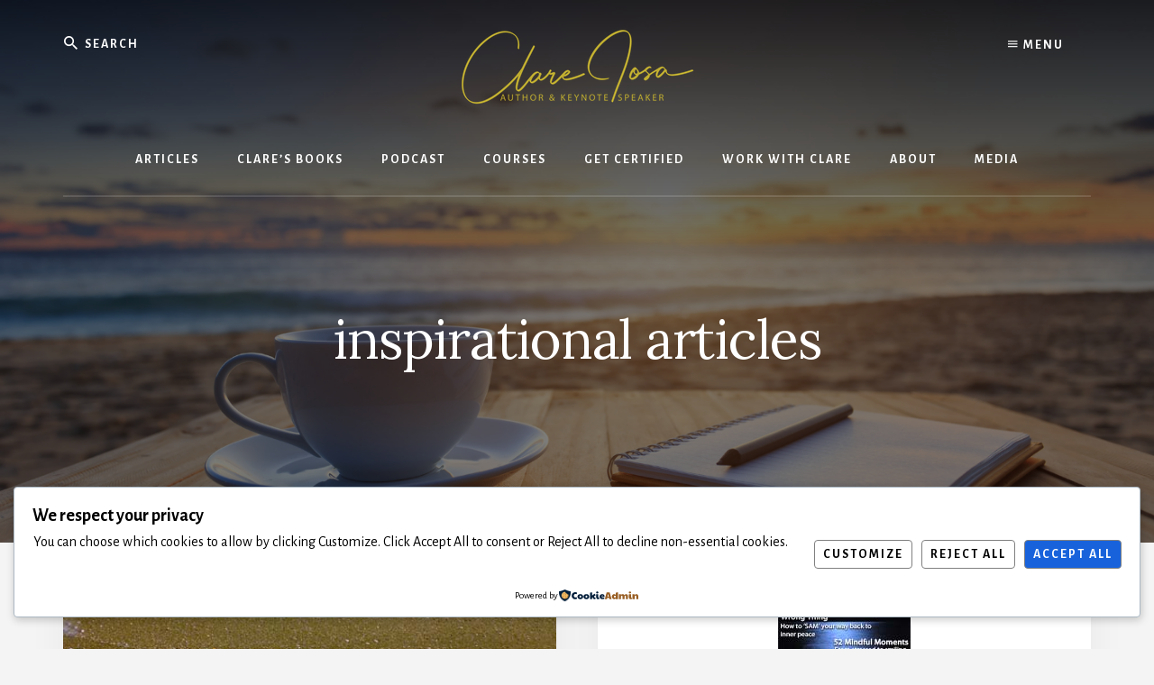

--- FILE ---
content_type: application/javascript
request_url: https://prism.app-us1.com/?a=89843514&u=https%3A%2F%2Fwww.clarejosa.com%2Ftag%2Finspirational-articles%2F
body_size: 122
content:
window.visitorGlobalObject=window.visitorGlobalObject||window.prismGlobalObject;window.visitorGlobalObject.setVisitorId('90875e3c-20c2-4e05-b2f2-2471a1b3071f', '89843514');window.visitorGlobalObject.setWhitelistedServices('tracking', '89843514');